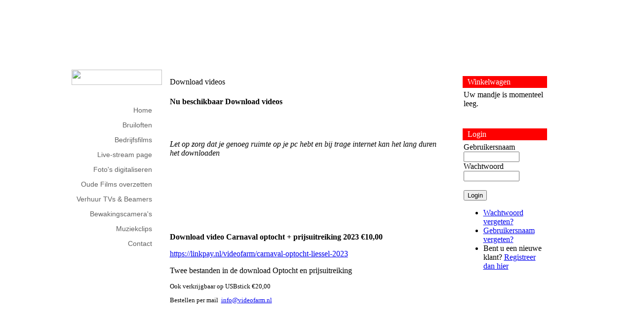

--- FILE ---
content_type: text/html; charset=utf-8
request_url: https://videofarm.nl/index.php?option=com_content&view=article&id=8&Itemid=12
body_size: 4235
content:
<!DOCTYPE html PUBLIC "-//W3C//DTD XHTML 1.0 Transitional//EN" "http://www.w3.org/TR/xhtml1/DTD/xhtml1-transitional.dtd">
<html xmlns="http://www.w3.org/1999/xhtml" xml:lang="nl-nl" lang="nl-nl" >
<head>
  <meta http-equiv="content-type" content="text/html; charset=utf-8" />
  <meta name="robots" content="index, follow" />
  <meta name="keywords" content="Videofarm, video, farm, webshop, farm, boerderij, tractor, pulling, dvd, landbouw, bangers, banger" />
  <meta name="title" content="Download videos" />
  <meta name="author" content="A.L.J. Michels" />
  <meta name="description" content="Videofarm Videoproductions
Voor het filmen van Bruiloften, bedrijfsfilm, evenementen en monteren.
Webshop webwinkel" />
  <meta name="generator" content="Joomla! 1.5 - Open Source Content Management" />
  <title>Download videos</title>
  <link href="/templates/videofarm/favicon.ico" rel="shortcut icon" type="image/x-icon" />
  <script type="text/javascript" src="/media/system/js/mootools.js"></script>
  <script type="text/javascript" src="/media/system/js/caption.js"></script>
  <script type="text/javascript" src="https://videofarm.nl/modules/mod_swmenupro/ClickShowHideMenu_Packed.js"></script>
  <style type='text/css'>
<!--
.click-menu18 { 
 width: 0px; 
 border: 0px solid  !important ; 
}
.click-menu18 .box1 {
 border: 0px solid  !important ; 
}
.click-menu18 .box1-hover{ 
 color: #5f5f5f !important ; 
 border: 0px solid   !important  ; 
}
.click-menu18 .inbox1,
.click-menu18 .inbox1:visited ,
.click-menu18 .inbox1:active ,
.click-menu18 .inbox1:link 
{
 padding: 7px 20px 7px 5px   !important  ; 
 font-size: 14px  !important  ; 
 font-family: Verdana, Arial, Helvetica, sans-serif  !important  ; 
 text-align: right  !important  ; 
 font-weight: normal  !important  ; 
 color: #5f5f5f  !important  ; 
 text-decoration: none  !important  ; 
 margin-bottom:0px  !important  ; 
 display:block  !important  ; 
 white-space:nowrap  !important  ; 
}
.click-menu18 .inbox1:hover { 
 color: #5f5f5f  !important  ; 
}
.click-menu18 .box1-open {
 border: 0px solid  !important ; 
}
.click-menu18 .box1-open a.inbox1 { 
 color: #5f5f5f !important ; 
}
.click-menu18 .box1-open a{
 color: #5f5f5f !important ; 
}
.click-menu18 .box1-open-hover { 
 color: #5f5f5f !important ; 
 border: 0px solid  !important ; 
}
.click-menu18 .section { 
 border: 0px solid  !important ; 
 display: none; 
 filter: alpha(opacity=85)
}
.click-menu18 .section a {
 width: 0px; 
 color: #5f5f5f !important ; 
 font-weight: normal !important ; 
 font-size: 12px !important ; 
 font-family: Verdana, Arial, Helvetica, sans-serif !important ; 
 text-align: center !important ; 
 padding: 5px 40px 5px 5px  !important ; 
 text-decoration: none !important ; 
}
.click-menu18 .section a:hover { 
 color: #5f5f5f !important ; 
 text-decoration: none !important ; 
}
.click-menu18 .inbox2,
.click-menu18 .inbox2:visited ,
.click-menu18 .inbox2:active 
{ 
 color: #5f5f5f !important ; 
 font-weight: normal !important ; 
 font-size: 12px !important ; 
 font-family: Verdana, Arial, Helvetica, sans-serif !important ; 
 text-align: center !important ; 
 display:block; 
}
.click-menu18#click-sub-active18 ,
.click-menu18 .inbox2:hover {
 color: #5f5f5f !important ; 
 font-weight: normal !important ; 
 font-size: 12px !important ; 
 font-family: Verdana, Arial, Helvetica, sans-serif !important ; 
}
.click-menu18 .box2 { 
 color: #5f5f5f !important ; 
 font-weight: normal !important ; 
 font-size: 12px !important ; 
 font-family: Verdana, Arial, Helvetica, sans-serif !important ; 
 text-align: center !important ; 
 border: 0px solid  !important ; 
}
.click-menu18 #click-sub-active18 ,
.click-menu18 .box2-hover {
 color: #5f5f5f !important ; 
 font-weight: normal !important ; 
 font-size: 12px !important ; 
 font-family: Verdana, Arial, Helvetica, sans-serif !important ; 
 text-align: center !important ; 
 border: 0px solid  !important ; 
}
.click-menu18 .box1 .seq1,
.click-menu18 .box2 .seq1 
{
 display:    block; 
}
.click-menu18 .box1-hover .seq2,
.click-menu18 .box1-active .seq2, 
.click-menu18 .box2-hover .seq2, 
.click-menu18 .box2-active .seq2 
{ 
 display:    block; 
} 
.click-menu18 .box1-hover .seq1,
.click-menu18 .box1-open .seq1, 
.click-menu18 .box1-open-hover .seq1,
.click-menu18 .box1 .seq2,
.click-menu18 .box2-hover .seq1, 
.click-menu18 .box2 .seq2  
{ 
 display:    none; 
} 

-->
</style>

<link rel="stylesheet" href="/templates/system/css/system.css" type="text/css" />
<link rel="stylesheet" href="/templates/system/css/general.css" type="text/css" />
<link rel="stylesheet" href="/templates/videofarm/css/template.css" type="text/css" />
</head>

<body>
<table width="100%" border="0" cellspacing="0" cellpadding="0">
  <tr>
    <td height="0" align="center" valign="top" id="bg"><table width="991" border="0" cellspacing="0" cellpadding="0">
      <tr>
        <td height="133" background="templates/videofarm/images/index_03.jpg">&nbsp;</td>
      </tr>
      <tr>
        <td><table width="991" border="0" cellspacing="0" cellpadding="0">
          <tr>
            <td width="183" align="right" valign="top" background="templates/videofarm/images/index_14.jpg"><img src="/templates/videofarm/images/index_05.jpg" width="183" height="31" /><br /><br /><br />
              
<!--SWmenuPro6.5 J1.5 clickmenu by http://www.swmenupro.com-->

<table border="0" cellspacing="0" cellpadding="0" id="click-menu18" class="click-menu18" > 
<tr><td> 
<div class='box1'>
<a  class="inbox1" href="/index.php?option=com_content&amp;view=article&amp;id=1&amp;Itemid=1" >Home</a></div>
</td></tr> 
<tr><td> 
<div class='box1'>
<a  class="inbox1" href="/index.php?option=com_content&amp;view=article&amp;id=3&amp;Itemid=6" >Bruiloften</a></div>
</td></tr> 
<tr><td> 
<div class='box1'>
<a  class="inbox1" href="/index.php?option=com_content&amp;view=article&amp;id=4&amp;Itemid=7" >Bedrijfsfilms</a></div>
</td></tr> 
<tr><td> 
<div class='box1'>
<a  class="inbox1" href="/index.php?option=com_content&amp;view=article&amp;id=6&amp;Itemid=10" >Live-stream page</a></div>
</td></tr> 
<tr><td> 
<div class='box1'>
<a  class="inbox1" href="/index.php?option=com_content&amp;view=article&amp;id=12&amp;Itemid=17" >Foto's digitaliseren</a></div>
</td></tr> 
<tr><td> 
<div class='box1'>
<a  class="inbox1" href="/index.php?option=com_content&amp;view=article&amp;id=7&amp;Itemid=11" >Oude Films overzetten</a></div>
</td></tr> 
<tr><td> 
<div class='box1'>
<a  class="inbox1" href="/index.php?option=com_content&amp;view=article&amp;id=15&amp;Itemid=20" >Verhuur TVs & Beamers</a></div>
</td></tr> 
<tr><td> 
<div class='box1'>
<a  class="inbox1" href="/index.php?option=com_content&amp;view=article&amp;id=18&amp;Itemid=19" >Bewakingscamera's</a></div>
</td></tr> 
<tr><td> 
<div class='box1'>
<a  class="inbox1" href="/index.php?option=com_content&amp;view=article&amp;id=17&amp;Itemid=23" >Muziekclips</a></div>
</td></tr> 
<tr><td> 
<div class='box1'>
<a  class="inbox1" href="/index.php?option=com_contact&amp;view=contact&amp;id=1&amp;Itemid=4" >Contact</a></div>
</td></tr> 
</table> 
<script type="text/javascript">
<!--
var clickMenu18= new ClickShowHideMenu('click-menu18','','1');
clickMenu18.init();
-->
</script>

<!--End SWmenuPro menu module-->

</td>
            <td width="553" height="300" align="left" valign="top" background="templates/videofarm/images/index_17.jpg" bgcolor="#FFFFFF" style="background-position:bottom; background-repeat:no-repeat; padding:13px;"><table class="contentpaneopen">
<tr>
		<td class="contentheading" width="100%">
					Download videos			</td>
				
		
					</tr>
</table>

<table class="contentpaneopen">



<tr>
<td valign="top">
<script async src="https://pagead2.googlesyndication.com/pagead/js/adsbygoogle.js?client=ca-pub-4717895155851687"
     crossorigin="anonymous"></script>
<p style="text-align: left;"><strong>Nu beschikbaar Download videos</strong><br /><br />
</p>
<p style="text-align: left;"><strong>&nbsp;</strong>
</p>
<p style="text-align: left;"><em>Let op zorg dat je genoeg ruimte op je pc hebt&nbsp;en bij trage internet kan het lang duren het downloaden</em>
</p>
<p style="text-align: left;"><em>&nbsp;</em>
</p>
<p style="text-align: left;"><em>&nbsp;</em>
</p>
<p style="text-align: left;"><em>&nbsp;</em>
</p>
<p style="text-align: left;"><em>&nbsp;</em>
</p>
<p style="text-align: left;"><strong>Download video Carnaval optocht + prijsuitreiking 2023 €10,00</strong>
</p>
<p style="text-align: left;"><a href="https://linkpay.nl/videofarm/carnaval-optocht-liessel-2023">https://linkpay.nl/videofarm/carnaval-optocht-liessel-2023</a>
</p>
<p style="text-align: left;">Twee bestanden in de download Optocht en prijsuitreiking</p>
<p style="font-size: 12.8px;">Ook verkrijgbaar op USBstick €20,00</p>
<p style="font-size: 12.8px;">Bestellen per mail&nbsp;<a href="mailto:
 <script language='JavaScript' type='text/javascript'>
 <!--
 var prefix = 'm&#97;&#105;lt&#111;:';
 var suffix = '';
 var attribs = '';
 var path = 'hr' + 'ef' + '=';
 var addy24217 = '&#105;nf&#111;' + '&#64;';
 addy24217 = addy24217 + 'v&#105;d&#101;&#111;f&#97;rm' + '&#46;' + 'nl';
 document.write( '<a ' + path + '\'' + prefix + addy24217 + suffix + '\'' + attribs + '>' );
 document.write( addy24217 );
 document.write( '<\/a>' );
 //-->
 </script><script language='JavaScript' type='text/javascript'>
 <!--
 document.write( '<span style=\'display: none;\'>' );
 //-->
 </script>Dit e-mailadres is beschermd tegen spambots. U heeft Javascript nodig om het te kunnen zien.
 <script language='JavaScript' type='text/javascript'>
 <!--
 document.write( '</' );
 document.write( 'span>' );
 //-->
 </script>"></a>
 <script language='JavaScript' type='text/javascript'>
 <!--
 var prefix = 'm&#97;&#105;lt&#111;:';
 var suffix = '';
 var attribs = '';
 var path = 'hr' + 'ef' + '=';
 var addy78374 = '&#105;nf&#111;' + '&#64;';
 addy78374 = addy78374 + 'v&#105;d&#101;&#111;f&#97;rm' + '&#46;' + 'nl';
 document.write( '<a ' + path + '\'' + prefix + addy78374 + suffix + '\'' + attribs + '>' );
 document.write( addy78374 );
 document.write( '<\/a>' );
 //-->
 </script><script language='JavaScript' type='text/javascript'>
 <!--
 document.write( '<span style=\'display: none;\'>' );
 //-->
 </script>Dit e-mailadres is beschermd tegen spambots. U heeft Javascript nodig om het te kunnen zien.
 <script language='JavaScript' type='text/javascript'>
 <!--
 document.write( '</' );
 document.write( 'span>' );
 //-->
 </script>
</p>
<p style="text-align: left;">&nbsp;</p>
<p style="text-align: left;"><strong>&nbsp;</strong>
</p>
<p style="text-align: left;"><strong>&nbsp;</strong>
</p>
<p style="text-align: left;"><strong><strong style="font-size: 12.8px;"></strong></strong><span style="font-size: 12pt;"><strong style="font-size: 0.8em;">Download video Liessel Live 2023 (carnaval) €10,00</strong></span>
</p>
<p>Complete video met alle optredens van Liessel live 2023 (12.1 Gigabite)</p>
<p><a href="https://linkpay.nl/videofarm/liessel-live-2023">https://linkpay.nl/videofarm/liessel-live-2023</a><a href="https://linkpay.nl/videofarm/liessel-live-2023"></a>
</p>
<p style="font-size: 12.8px;">Ook verkrijgbaar op USBstick €20,00</p>
<p style="font-size: 12.8px;">Bestellen per mail&nbsp;<a href="mailto:
 <script language='JavaScript' type='text/javascript'>
 <!--
 var prefix = 'm&#97;&#105;lt&#111;:';
 var suffix = '';
 var attribs = '';
 var path = 'hr' + 'ef' + '=';
 var addy41189 = '&#105;nf&#111;' + '&#64;';
 addy41189 = addy41189 + 'v&#105;d&#101;&#111;f&#97;rm' + '&#46;' + 'nl';
 document.write( '<a ' + path + '\'' + prefix + addy41189 + suffix + '\'' + attribs + '>' );
 document.write( addy41189 );
 document.write( '<\/a>' );
 //-->
 </script><script language='JavaScript' type='text/javascript'>
 <!--
 document.write( '<span style=\'display: none;\'>' );
 //-->
 </script>Dit e-mailadres is beschermd tegen spambots. U heeft Javascript nodig om het te kunnen zien.
 <script language='JavaScript' type='text/javascript'>
 <!--
 document.write( '</' );
 document.write( 'span>' );
 //-->
 </script>"></a>
 <script language='JavaScript' type='text/javascript'>
 <!--
 var prefix = 'm&#97;&#105;lt&#111;:';
 var suffix = '';
 var attribs = '';
 var path = 'hr' + 'ef' + '=';
 var addy15395 = '&#105;nf&#111;' + '&#64;';
 addy15395 = addy15395 + 'v&#105;d&#101;&#111;f&#97;rm' + '&#46;' + 'nl';
 document.write( '<a ' + path + '\'' + prefix + addy15395 + suffix + '\'' + attribs + '>' );
 document.write( addy15395 );
 document.write( '<\/a>' );
 //-->
 </script><script language='JavaScript' type='text/javascript'>
 <!--
 document.write( '<span style=\'display: none;\'>' );
 //-->
 </script>Dit e-mailadres is beschermd tegen spambots. U heeft Javascript nodig om het te kunnen zien.
 <script language='JavaScript' type='text/javascript'>
 <!--
 document.write( '</' );
 document.write( 'span>' );
 //-->
 </script>
</p>
<p style="text-align: left;">&nbsp;</p>
<p style="text-align: left;"><strong><strong style="font-size: 12.8px;">&nbsp;</strong></strong>
</p>
<p style="text-align: left;"><strong><strong style="font-size: 12.8px;">&nbsp;</strong></strong>
</p>
<p style="text-align: left;"><strong><strong style="font-size: 12.8px;">&nbsp;</strong></strong>
</p>
<p style="text-align: left;"><strong><strong style="font-size: 12.8px;">Download video Kleintje Caranval (12-02-2023)&nbsp; €10,00</strong></strong>
</p>
<p style="text-align: left;">Complete video met alle optredens speelduur 3 uur 39 min</p>
<p style="text-align: left;"><a href="https://linkpay.nl/videofarm/kleintje-carnaval-2023">https://linkpay.nl/videofarm/kleintje-carnaval-2023</a>
</p>
<p style="text-align: left;">Ook verkrijgbaar op USBstick €20,00</p>
<p style="text-align: left;">Bestellen per mail 
 <script language='JavaScript' type='text/javascript'>
 <!--
 var prefix = 'm&#97;&#105;lt&#111;:';
 var suffix = '';
 var attribs = '';
 var path = 'hr' + 'ef' + '=';
 var addy45402 = '&#105;nf&#111;' + '&#64;';
 addy45402 = addy45402 + 'v&#105;d&#101;&#111;f&#97;rm' + '&#46;' + 'nl';
 document.write( '<a ' + path + '\'' + prefix + addy45402 + suffix + '\'' + attribs + '>' );
 document.write( addy45402 );
 document.write( '<\/a>' );
 //-->
 </script><script language='JavaScript' type='text/javascript'>
 <!--
 document.write( '<span style=\'display: none;\'>' );
 //-->
 </script>Dit e-mailadres is beschermd tegen spambots. U heeft Javascript nodig om het te kunnen zien.
 <script language='JavaScript' type='text/javascript'>
 <!--
 document.write( '</' );
 document.write( 'span>' );
 //-->
 </script>
</p>
<p style="text-align: left;">Tel: 06-53160135</p>
<p style="text-align: left;">&nbsp;</p>
<p style="text-align: left;">&nbsp;</p>
<p style="text-align: left;"><img src="/images/Kleintje_carnaval_USB_doosje_klein.png" width="336" height="278" alt="Kleintje carnaval USB doosje klein" />
</p>
<p style="text-align: left;">&nbsp;</p>
<p style="text-align: left;">&nbsp;</p>
<p style="text-align: left;">&nbsp;</p>
<p><strong>Download video eerste Lijsselse oavend (28-1-2023) €10,00</strong><br />Complete video opnamen van de eerste Lijsselse oavend<br /><a href="https://linkpay.nl/videofarm/eerste-lijsselse-avond-2023">https://linkpay.nl/videofarm/eerste-lijsselse-avond-2023</a>
</p>
<p style="font-size: 12.8px;">Ook verkrijgbaar op USBstick €20,00</p>
<p style="font-size: 12.8px;">Bestellen per mail&nbsp;<a href="mailto:
 <script language='JavaScript' type='text/javascript'>
 <!--
 var prefix = 'm&#97;&#105;lt&#111;:';
 var suffix = '';
 var attribs = '';
 var path = 'hr' + 'ef' + '=';
 var addy43664 = '&#105;nf&#111;' + '&#64;';
 addy43664 = addy43664 + 'v&#105;d&#101;&#111;f&#97;rm' + '&#46;' + 'nl';
 document.write( '<a ' + path + '\'' + prefix + addy43664 + suffix + '\'' + attribs + '>' );
 document.write( addy43664 );
 document.write( '<\/a>' );
 //-->
 </script><script language='JavaScript' type='text/javascript'>
 <!--
 document.write( '<span style=\'display: none;\'>' );
 //-->
 </script>Dit e-mailadres is beschermd tegen spambots. U heeft Javascript nodig om het te kunnen zien.
 <script language='JavaScript' type='text/javascript'>
 <!--
 document.write( '</' );
 document.write( 'span>' );
 //-->
 </script>"></a>
 <script language='JavaScript' type='text/javascript'>
 <!--
 var prefix = 'm&#97;&#105;lt&#111;:';
 var suffix = '';
 var attribs = '';
 var path = 'hr' + 'ef' + '=';
 var addy15181 = '&#105;nf&#111;' + '&#64;';
 addy15181 = addy15181 + 'v&#105;d&#101;&#111;f&#97;rm' + '&#46;' + 'nl';
 document.write( '<a ' + path + '\'' + prefix + addy15181 + suffix + '\'' + attribs + '>' );
 document.write( addy15181 );
 document.write( '<\/a>' );
 //-->
 </script><script language='JavaScript' type='text/javascript'>
 <!--
 document.write( '<span style=\'display: none;\'>' );
 //-->
 </script>Dit e-mailadres is beschermd tegen spambots. U heeft Javascript nodig om het te kunnen zien.
 <script language='JavaScript' type='text/javascript'>
 <!--
 document.write( '</' );
 document.write( 'span>' );
 //-->
 </script>
</p>
<p style="text-align: left;">&nbsp;</p>
<p style="text-align: left;"><strong>&nbsp;</strong>
</p>
<p style="text-align: left;">&nbsp;</p>
<p style="text-align: left;"><strong>Download video tweede Lijsselse oavend (4-2-2023) €10,00</strong>
</p>
<p style="text-align: left;">Complete video opnamen van de twidde Lijsselse oavend</p>
<p style="text-align: left;"><a href="https://linkpay.nl/videofarm/lijsselse-avond-2023">https://linkpay.nl/videofarm/lijsselse-avond-2023</a><a href="https://linkpay.nl/videofarm/lijsselse-avond-2023"></a>
</p>
<p style="font-size: 12.8px;">Ook verkrijgbaar op USBstick €20,00</p>
<p style="font-size: 12.8px;">Bestellen per mail&nbsp;<a href="mailto:
 <script language='JavaScript' type='text/javascript'>
 <!--
 var prefix = 'm&#97;&#105;lt&#111;:';
 var suffix = '';
 var attribs = '';
 var path = 'hr' + 'ef' + '=';
 var addy99292 = '&#105;nf&#111;' + '&#64;';
 addy99292 = addy99292 + 'v&#105;d&#101;&#111;f&#97;rm' + '&#46;' + 'nl';
 document.write( '<a ' + path + '\'' + prefix + addy99292 + suffix + '\'' + attribs + '>' );
 document.write( addy99292 );
 document.write( '<\/a>' );
 //-->
 </script><script language='JavaScript' type='text/javascript'>
 <!--
 document.write( '<span style=\'display: none;\'>' );
 //-->
 </script>Dit e-mailadres is beschermd tegen spambots. U heeft Javascript nodig om het te kunnen zien.
 <script language='JavaScript' type='text/javascript'>
 <!--
 document.write( '</' );
 document.write( 'span>' );
 //-->
 </script>"></a>
 <script language='JavaScript' type='text/javascript'>
 <!--
 var prefix = 'm&#97;&#105;lt&#111;:';
 var suffix = '';
 var attribs = '';
 var path = 'hr' + 'ef' + '=';
 var addy9651 = '&#105;nf&#111;' + '&#64;';
 addy9651 = addy9651 + 'v&#105;d&#101;&#111;f&#97;rm' + '&#46;' + 'nl';
 document.write( '<a ' + path + '\'' + prefix + addy9651 + suffix + '\'' + attribs + '>' );
 document.write( addy9651 );
 document.write( '<\/a>' );
 //-->
 </script><script language='JavaScript' type='text/javascript'>
 <!--
 document.write( '<span style=\'display: none;\'>' );
 //-->
 </script>Dit e-mailadres is beschermd tegen spambots. U heeft Javascript nodig om het te kunnen zien.
 <script language='JavaScript' type='text/javascript'>
 <!--
 document.write( '</' );
 document.write( 'span>' );
 //-->
 </script>
</p>
<p style="text-align: left;">&nbsp;</p>
<p style="text-align: left;">&nbsp;</p>
<p style="text-align: left;">&nbsp;</p>
<p style="text-align: left;"><strong>Download video KICK OFF CARNAVALS PARTY 13-11-2022 €10,00</strong>
</p>
<p style="text-align: left;">Video opnamen te zien aftreden Jeugdprins Tren &amp;</p>
<p style="text-align: left;">Bekentmaking Boerenbruidspaar Peter &amp; Janneke Kusters</p>
<p style="text-align: left;"><a href="https://linkpay.nl/videofarm/kick-off-carnavals-party">https://linkpay.nl/videofarm/kick-off-carnavals-party</a><a href="https://linkpay.nl/videofarm/kick-off-carnavals-party"></a>
</p>
<p style="font-size: 12.8px;">Ook verkrijgbaar op USBstick €20,00</p>
<p style="font-size: 12.8px;">Bestellen per mail&nbsp;<a href="mailto:
 <script language='JavaScript' type='text/javascript'>
 <!--
 var prefix = 'm&#97;&#105;lt&#111;:';
 var suffix = '';
 var attribs = '';
 var path = 'hr' + 'ef' + '=';
 var addy86822 = '&#105;nf&#111;' + '&#64;';
 addy86822 = addy86822 + 'v&#105;d&#101;&#111;f&#97;rm' + '&#46;' + 'nl';
 document.write( '<a ' + path + '\'' + prefix + addy86822 + suffix + '\'' + attribs + '>' );
 document.write( addy86822 );
 document.write( '<\/a>' );
 //-->
 </script><script language='JavaScript' type='text/javascript'>
 <!--
 document.write( '<span style=\'display: none;\'>' );
 //-->
 </script>Dit e-mailadres is beschermd tegen spambots. U heeft Javascript nodig om het te kunnen zien.
 <script language='JavaScript' type='text/javascript'>
 <!--
 document.write( '</' );
 document.write( 'span>' );
 //-->
 </script>"></a>
 <script language='JavaScript' type='text/javascript'>
 <!--
 var prefix = 'm&#97;&#105;lt&#111;:';
 var suffix = '';
 var attribs = '';
 var path = 'hr' + 'ef' + '=';
 var addy43348 = '&#105;nf&#111;' + '&#64;';
 addy43348 = addy43348 + 'v&#105;d&#101;&#111;f&#97;rm' + '&#46;' + 'nl';
 document.write( '<a ' + path + '\'' + prefix + addy43348 + suffix + '\'' + attribs + '>' );
 document.write( addy43348 );
 document.write( '<\/a>' );
 //-->
 </script><script language='JavaScript' type='text/javascript'>
 <!--
 document.write( '<span style=\'display: none;\'>' );
 //-->
 </script>Dit e-mailadres is beschermd tegen spambots. U heeft Javascript nodig om het te kunnen zien.
 <script language='JavaScript' type='text/javascript'>
 <!--
 document.write( '</' );
 document.write( 'span>' );
 //-->
 </script>
</p>
<p style="text-align: left;">&nbsp;</p>
<p style="text-align: left;">&nbsp;</p>
<p style="text-align: left;">&nbsp;</p>
<p style="font-size: 12.8px;"><strong>Download video Liessel Live 2022 (carnaval) €10,00</strong>
</p>
<p style="font-size: 12.8px;">Complete video met alle optredens van Liessel live (9 gigabite)</p>
<p style="font-size: 12.8px;"><a href="https://linkpay.nl/videofarm/liessel-live-2022">https://linkpay.nl/videofarm/liessel-live-2022</a><a href="https://linkpay.nl/videofarm/liessel-live-2022"></a>
</p>
<p style="font-size: 12.8px;">Ook verkrijgbaar op USBstick €20,00</p>
<p style="font-size: 12.8px;">Bestellen per mail&nbsp;<a href="mailto:
 <script language='JavaScript' type='text/javascript'>
 <!--
 var prefix = 'm&#97;&#105;lt&#111;:';
 var suffix = '';
 var attribs = '';
 var path = 'hr' + 'ef' + '=';
 var addy72104 = '&#105;nf&#111;' + '&#64;';
 addy72104 = addy72104 + 'v&#105;d&#101;&#111;f&#97;rm' + '&#46;' + 'nl';
 document.write( '<a ' + path + '\'' + prefix + addy72104 + suffix + '\'' + attribs + '>' );
 document.write( addy72104 );
 document.write( '<\/a>' );
 //-->
 </script><script language='JavaScript' type='text/javascript'>
 <!--
 document.write( '<span style=\'display: none;\'>' );
 //-->
 </script>Dit e-mailadres is beschermd tegen spambots. U heeft Javascript nodig om het te kunnen zien.
 <script language='JavaScript' type='text/javascript'>
 <!--
 document.write( '</' );
 document.write( 'span>' );
 //-->
 </script>"></a>
 <script language='JavaScript' type='text/javascript'>
 <!--
 var prefix = 'm&#97;&#105;lt&#111;:';
 var suffix = '';
 var attribs = '';
 var path = 'hr' + 'ef' + '=';
 var addy53563 = '&#105;nf&#111;' + '&#64;';
 addy53563 = addy53563 + 'v&#105;d&#101;&#111;f&#97;rm' + '&#46;' + 'nl';
 document.write( '<a ' + path + '\'' + prefix + addy53563 + suffix + '\'' + attribs + '>' );
 document.write( addy53563 );
 document.write( '<\/a>' );
 //-->
 </script><script language='JavaScript' type='text/javascript'>
 <!--
 document.write( '<span style=\'display: none;\'>' );
 //-->
 </script>Dit e-mailadres is beschermd tegen spambots. U heeft Javascript nodig om het te kunnen zien.
 <script language='JavaScript' type='text/javascript'>
 <!--
 document.write( '</' );
 document.write( 'span>' );
 //-->
 </script>
</p>
<p style="text-align: left;"><strong>&nbsp;</strong>
</p>
<p style="text-align: left;">&nbsp;</p>
<p style="text-align: left;">&nbsp;</p>
<p style="text-align: left;">&nbsp;</p>
<p style="text-align: left;">&nbsp;</p>
<p style="text-align: left;">Tel 06-53160135<br style="font-size: 12.8px;" /><a href="mailto:
 <script language='JavaScript' type='text/javascript'>
 <!--
 var prefix = 'm&#97;&#105;lt&#111;:';
 var suffix = '';
 var attribs = '';
 var path = 'hr' + 'ef' + '=';
 var addy7472 = '&#105;nf&#111;' + '&#64;';
 addy7472 = addy7472 + 'v&#105;d&#101;&#111;f&#97;rm' + '&#46;' + 'nl';
 document.write( '<a ' + path + '\'' + prefix + addy7472 + suffix + '\'' + attribs + '>' );
 document.write( addy7472 );
 document.write( '<\/a>' );
 //-->
 </script><script language='JavaScript' type='text/javascript'>
 <!--
 document.write( '<span style=\'display: none;\'>' );
 //-->
 </script>Dit e-mailadres is beschermd tegen spambots. U heeft Javascript nodig om het te kunnen zien.
 <script language='JavaScript' type='text/javascript'>
 <!--
 document.write( '</' );
 document.write( 'span>' );
 //-->
 </script>" style="font-size: 12.8px;"></a>
 <script language='JavaScript' type='text/javascript'>
 <!--
 var prefix = 'm&#97;&#105;lt&#111;:';
 var suffix = '';
 var attribs = '';
 var path = 'hr' + 'ef' + '=';
 var addy41764 = '&#105;nf&#111;' + '&#64;';
 addy41764 = addy41764 + 'v&#105;d&#101;&#111;f&#97;rm' + '&#46;' + 'nl';
 document.write( '<a ' + path + '\'' + prefix + addy41764 + suffix + '\'' + attribs + '>' );
 document.write( addy41764 );
 document.write( '<\/a>' );
 //-->
 </script><script language='JavaScript' type='text/javascript'>
 <!--
 document.write( '<span style=\'display: none;\'>' );
 //-->
 </script>Dit e-mailadres is beschermd tegen spambots. U heeft Javascript nodig om het te kunnen zien.
 <script language='JavaScript' type='text/javascript'>
 <!--
 document.write( '</' );
 document.write( 'span>' );
 //-->
 </script>
</p>
<p style="text-align: left;">&nbsp;</p>
<p style="text-align: left;">&nbsp;</p>
<p style="text-align: left;">&nbsp;</p>
<p style="text-align: left;">&nbsp;</p>
<p style="text-align: left;"><br /><br /><br /><br /><br />
</p></td>
</tr>

</table>
<span class="article_separator">&nbsp;</span>
</td>
            <td width="17" align="left" valign="top" background="templates/videofarm/images/index_10.jpg"><img src="/templates/videofarm/images/index_07.jpg" width="17" height="22" /></td>
            <td width="171" align="left" valign="top" bgcolor="#FFFFFF" style="padding:13px;" id="login"><table width="100%" border="0" cellspacing="0" cellpadding="0">
              <tr>
                <td height="24" bgcolor="#fe0000" style="color:#FFF; padding:0 10px;">Winkelwagen</td>
              </tr>
              <tr>
                <td style="padding:5px 2px;"><div class="vmCartModule">    
    <div style="margin: 0 auto;">
        Uw mandje is momenteel leeg.    </div>
<br />
            <br />
            <div style="float: left;" >
</div>
<div style="float: right;">
</div>
</div></td>
              </tr>
              <tr>
                <td height="24" bgcolor="#fe0000"  style="color:#FFF; padding:0 10px;">Login</td>
              </tr>
              <tr>
                <td style="padding:5px 2px;"> 
<div>
	<form action="http://wwww.videofarm.nl/index.php?option=com_user&amp;task=login" method="post" name="login" id="login">
				<label for="username_vmlogin">Gebruikersnaam</label><br/>
		<input class="inputbox" type="text" id="username_vmlogin" size="12" name="username" />
		<br />
		<label for="password_vmlogin">Wachtwoord</label><br/>
		<input type="password" class="inputbox" id="password_vmlogin" size="12" name="passwd" />
				<br />
		<input type="hidden" name="remember" value="yes" />
				<br />
		<input type="submit" value="Login" class="button" name="Login" />
		<ul>
			<li><a href="/index.php?option=com_user&amp;view=reset">Wachtwoord vergeten?</a></li>
						<li><a href="/index.php?option=com_user&amp;view=remind">Gebruikersnaam vergeten?</a></li>
									<li>Bent u een nieuwe klant? <a href="/index.php?option=com_virtuemart&amp;page=shop.registration&amp;Itemid=12">Registreer dan hier</a></li>
					</ul>
		<input type="hidden" value="login" name="op2" />
		<input type="hidden" value="aW5kZXgucGhwP29wdGlvbj1jb21fY29udGVudCZ2aWV3PWFydGljbGUmaWQ9MSZJdGVtaWQ9MQ==" name="return" />
		<input type="hidden" name="2e1d1c4fb6c2cd055794c0d135fd31e1" value="1" />
			</form>
</div>
</td>
              </tr>
            </table></td>
            <td width="15" align="left" valign="top" background="templates/videofarm/images/index_11.jpg"><img src="/templates/videofarm/images/index_09.jpg" width="15" height="22" /></td>
          </tr>
        </table></td>
      </tr>
      <tr>
        <td height="42" align="right" valign="middle" background="templates/videofarm/images/index_18.jpg" style="padding-right:20px;">&copy; Copyright Videofarm</td>
      </tr>
    </table></td>
  </tr>
</table>
</body>
</html>

--- FILE ---
content_type: text/html; charset=utf-8
request_url: https://www.google.com/recaptcha/api2/aframe
body_size: 257
content:
<!DOCTYPE HTML><html><head><meta http-equiv="content-type" content="text/html; charset=UTF-8"></head><body><script nonce="74KYdZ0b2Be3hTm1j2NFTA">/** Anti-fraud and anti-abuse applications only. See google.com/recaptcha */ try{var clients={'sodar':'https://pagead2.googlesyndication.com/pagead/sodar?'};window.addEventListener("message",function(a){try{if(a.source===window.parent){var b=JSON.parse(a.data);var c=clients[b['id']];if(c){var d=document.createElement('img');d.src=c+b['params']+'&rc='+(localStorage.getItem("rc::a")?sessionStorage.getItem("rc::b"):"");window.document.body.appendChild(d);sessionStorage.setItem("rc::e",parseInt(sessionStorage.getItem("rc::e")||0)+1);localStorage.setItem("rc::h",'1769410721870');}}}catch(b){}});window.parent.postMessage("_grecaptcha_ready", "*");}catch(b){}</script></body></html>